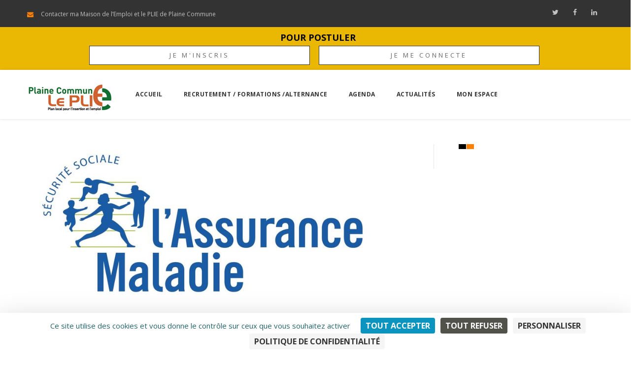

--- FILE ---
content_type: text/html; charset=UTF-8
request_url: https://plie-plainecommune.fr/offre/alternance-opportunites-proposees-par-la-securite-sociale-cpam/
body_size: 12974
content:

    <!DOCTYPE html>
<!--[if IE 8 ]><html class="ie" xmlns="http://www.w3.org/1999/xhtml" xml:lang="lang="fr-FR"" lang="lang="fr-FR""> <![endif]-->
<!--[if (gte IE 9)|!(IE)]><!--><html xmlns="http://www.w3.org/1999/xhtml" lang="fr-FR"><!--<![endif]-->
    <head>
        <!-- Basic Page Needs -->
        <meta charset="utf-8">
            <!--[if IE]><meta http-equiv='X-UA-Compatible' content='IE=edge,chrome=1'><![endif]-->
            <meta name="description" content="Emploi &amp; Formation sur le territoire de Plaine Commune">
                <link rel="author" href="https://plie-plainecommune.fr/wp-content/themes/adn-arch/humans.txt" />
                <link rel="pingback" href="https://plie-plainecommune.fr/xmlrpc.php" />
                <link rel="profile" href="http://gmpg.org/xfn/11" />
                <meta http-equiv="Content-Type" content="text/html; charset=UTF-8" />

                <!-- Mobile Specific Metas -->
                <meta name="viewport" content="width=device-width, initial-scale=1, maximum-scale=1" />

                <!-- Bootstrap  -->
                <link rel="stylesheet" type="text/css" href="https://plie-plainecommune.fr/wp-content/themes/adn-arch/assets/css/bootstrap.css" />

                <!-- Theme Style -->
                <link rel="stylesheet" type="text/css" href="https://plie-plainecommune.fr/wp-content/themes/adn-arch/assets/css/style.css" />

                <!-- Responsive -->
                <link rel="stylesheet" type="text/css" href="https://plie-plainecommune.fr/wp-content/themes/adn-arch/assets/css/responsive.css" />

                <!-- Colors -->

                <link rel="stylesheet" type="text/css" href="https://plie-plainecommune.fr/wp-content/themes/adn-arch/assets/css/colors/color2.css" id="colors" />
                <!-- Animation Style -->
                <link rel="stylesheet" type="text/css" href="https://plie-plainecommune.fr/wp-content/themes/adn-arch/assets/css/animate.css" />

                <link rel="stylesheet" type="text/css" href="https://plie-plainecommune.fr/wp-content/themes/adn-arch/assets/css/adn.min.css" />

                
                <!-- Favicon and touch icons  -->
                <link href="https://plie-plainecommune.fr/wp-content/uploads/2019/07/48x48.png" rel="apple-touch-icon-precomposed" sizes="48x48" />
                <link href="https://plie-plainecommune.fr/wp-content/uploads/2019/07/logoHome.png" rel="apple-touch-icon-precomposed" />
                <link href="https://plie-plainecommune.fr/wp-content/uploads/2019/07/logoHome.png" rel="shortcut icon" />

                <!--[if lt IE 9]>
                    <script src="https://plie-plainecommune.fr/wp-content/themes/adn-arch/assets/js/html5shiv.js"></script>
                    <script src="https://plie-plainecommune.fr/wp-content/themes/adn-arch/assets/js/respond.min.js"></script>
                <![endif]-->

                

                <title>ALTERNANCE : OPPORTUNITES PROPOSEES PAR LA SECURITE SOCIALE (CPAM) &#8211; Maison de l&#039;emploi de Plaine Commune</title>
<meta name='robots' content='max-image-preview:large' />
	<style>img:is([sizes="auto" i], [sizes^="auto," i]) { contain-intrinsic-size: 3000px 1500px }</style>
	<link rel="dns-prefetch" href="//tarteaucitron.io"><link rel="preconnect" href="https://tarteaucitron.io" crossorigin=""><!--cloudflare-no-transform--><script type="text/javascript" src="https://tarteaucitron.io/load.js?domain=plie-plainecommune.fr&uuid=4a4733c59ee0e25870861438f2a24af56e6f30a1"></script><link rel='dns-prefetch' href='//www.google.com' />
<script type="text/javascript">
/* <![CDATA[ */
window._wpemojiSettings = {"baseUrl":"https:\/\/s.w.org\/images\/core\/emoji\/16.0.1\/72x72\/","ext":".png","svgUrl":"https:\/\/s.w.org\/images\/core\/emoji\/16.0.1\/svg\/","svgExt":".svg","source":{"concatemoji":"https:\/\/plie-plainecommune.fr\/wp-includes\/js\/wp-emoji-release.min.js"}};
/*! This file is auto-generated */
!function(s,n){var o,i,e;function c(e){try{var t={supportTests:e,timestamp:(new Date).valueOf()};sessionStorage.setItem(o,JSON.stringify(t))}catch(e){}}function p(e,t,n){e.clearRect(0,0,e.canvas.width,e.canvas.height),e.fillText(t,0,0);var t=new Uint32Array(e.getImageData(0,0,e.canvas.width,e.canvas.height).data),a=(e.clearRect(0,0,e.canvas.width,e.canvas.height),e.fillText(n,0,0),new Uint32Array(e.getImageData(0,0,e.canvas.width,e.canvas.height).data));return t.every(function(e,t){return e===a[t]})}function u(e,t){e.clearRect(0,0,e.canvas.width,e.canvas.height),e.fillText(t,0,0);for(var n=e.getImageData(16,16,1,1),a=0;a<n.data.length;a++)if(0!==n.data[a])return!1;return!0}function f(e,t,n,a){switch(t){case"flag":return n(e,"\ud83c\udff3\ufe0f\u200d\u26a7\ufe0f","\ud83c\udff3\ufe0f\u200b\u26a7\ufe0f")?!1:!n(e,"\ud83c\udde8\ud83c\uddf6","\ud83c\udde8\u200b\ud83c\uddf6")&&!n(e,"\ud83c\udff4\udb40\udc67\udb40\udc62\udb40\udc65\udb40\udc6e\udb40\udc67\udb40\udc7f","\ud83c\udff4\u200b\udb40\udc67\u200b\udb40\udc62\u200b\udb40\udc65\u200b\udb40\udc6e\u200b\udb40\udc67\u200b\udb40\udc7f");case"emoji":return!a(e,"\ud83e\udedf")}return!1}function g(e,t,n,a){var r="undefined"!=typeof WorkerGlobalScope&&self instanceof WorkerGlobalScope?new OffscreenCanvas(300,150):s.createElement("canvas"),o=r.getContext("2d",{willReadFrequently:!0}),i=(o.textBaseline="top",o.font="600 32px Arial",{});return e.forEach(function(e){i[e]=t(o,e,n,a)}),i}function t(e){var t=s.createElement("script");t.src=e,t.defer=!0,s.head.appendChild(t)}"undefined"!=typeof Promise&&(o="wpEmojiSettingsSupports",i=["flag","emoji"],n.supports={everything:!0,everythingExceptFlag:!0},e=new Promise(function(e){s.addEventListener("DOMContentLoaded",e,{once:!0})}),new Promise(function(t){var n=function(){try{var e=JSON.parse(sessionStorage.getItem(o));if("object"==typeof e&&"number"==typeof e.timestamp&&(new Date).valueOf()<e.timestamp+604800&&"object"==typeof e.supportTests)return e.supportTests}catch(e){}return null}();if(!n){if("undefined"!=typeof Worker&&"undefined"!=typeof OffscreenCanvas&&"undefined"!=typeof URL&&URL.createObjectURL&&"undefined"!=typeof Blob)try{var e="postMessage("+g.toString()+"("+[JSON.stringify(i),f.toString(),p.toString(),u.toString()].join(",")+"));",a=new Blob([e],{type:"text/javascript"}),r=new Worker(URL.createObjectURL(a),{name:"wpTestEmojiSupports"});return void(r.onmessage=function(e){c(n=e.data),r.terminate(),t(n)})}catch(e){}c(n=g(i,f,p,u))}t(n)}).then(function(e){for(var t in e)n.supports[t]=e[t],n.supports.everything=n.supports.everything&&n.supports[t],"flag"!==t&&(n.supports.everythingExceptFlag=n.supports.everythingExceptFlag&&n.supports[t]);n.supports.everythingExceptFlag=n.supports.everythingExceptFlag&&!n.supports.flag,n.DOMReady=!1,n.readyCallback=function(){n.DOMReady=!0}}).then(function(){return e}).then(function(){var e;n.supports.everything||(n.readyCallback(),(e=n.source||{}).concatemoji?t(e.concatemoji):e.wpemoji&&e.twemoji&&(t(e.twemoji),t(e.wpemoji)))}))}((window,document),window._wpemojiSettings);
/* ]]> */
</script>
<link rel='stylesheet' id='wpmf-bakery-style-css' href='https://plie-plainecommune.fr/wp-content/plugins/wp-media-folder/assets/css/vc_style.css?ver=6.0.7' type='text/css' media='all' />
<link rel='stylesheet' id='wpmf-bakery-display-gallery-style-css' href='https://plie-plainecommune.fr/wp-content/plugins/wp-media-folder/assets/css/display-gallery/style-display-gallery.css?ver=6.0.7' type='text/css' media='all' />
<style id='wp-emoji-styles-inline-css' type='text/css'>

	img.wp-smiley, img.emoji {
		display: inline !important;
		border: none !important;
		box-shadow: none !important;
		height: 1em !important;
		width: 1em !important;
		margin: 0 0.07em !important;
		vertical-align: -0.1em !important;
		background: none !important;
		padding: 0 !important;
	}
</style>
<link rel='stylesheet' id='wp-block-library-css' href='https://plie-plainecommune.fr/wp-includes/css/dist/block-library/style.min.css' type='text/css' media='all' />
<style id='classic-theme-styles-inline-css' type='text/css'>
/*! This file is auto-generated */
.wp-block-button__link{color:#fff;background-color:#32373c;border-radius:9999px;box-shadow:none;text-decoration:none;padding:calc(.667em + 2px) calc(1.333em + 2px);font-size:1.125em}.wp-block-file__button{background:#32373c;color:#fff;text-decoration:none}
</style>
<style id='global-styles-inline-css' type='text/css'>
:root{--wp--preset--aspect-ratio--square: 1;--wp--preset--aspect-ratio--4-3: 4/3;--wp--preset--aspect-ratio--3-4: 3/4;--wp--preset--aspect-ratio--3-2: 3/2;--wp--preset--aspect-ratio--2-3: 2/3;--wp--preset--aspect-ratio--16-9: 16/9;--wp--preset--aspect-ratio--9-16: 9/16;--wp--preset--color--black: #000000;--wp--preset--color--cyan-bluish-gray: #abb8c3;--wp--preset--color--white: #ffffff;--wp--preset--color--pale-pink: #f78da7;--wp--preset--color--vivid-red: #cf2e2e;--wp--preset--color--luminous-vivid-orange: #ff6900;--wp--preset--color--luminous-vivid-amber: #fcb900;--wp--preset--color--light-green-cyan: #7bdcb5;--wp--preset--color--vivid-green-cyan: #00d084;--wp--preset--color--pale-cyan-blue: #8ed1fc;--wp--preset--color--vivid-cyan-blue: #0693e3;--wp--preset--color--vivid-purple: #9b51e0;--wp--preset--gradient--vivid-cyan-blue-to-vivid-purple: linear-gradient(135deg,rgba(6,147,227,1) 0%,rgb(155,81,224) 100%);--wp--preset--gradient--light-green-cyan-to-vivid-green-cyan: linear-gradient(135deg,rgb(122,220,180) 0%,rgb(0,208,130) 100%);--wp--preset--gradient--luminous-vivid-amber-to-luminous-vivid-orange: linear-gradient(135deg,rgba(252,185,0,1) 0%,rgba(255,105,0,1) 100%);--wp--preset--gradient--luminous-vivid-orange-to-vivid-red: linear-gradient(135deg,rgba(255,105,0,1) 0%,rgb(207,46,46) 100%);--wp--preset--gradient--very-light-gray-to-cyan-bluish-gray: linear-gradient(135deg,rgb(238,238,238) 0%,rgb(169,184,195) 100%);--wp--preset--gradient--cool-to-warm-spectrum: linear-gradient(135deg,rgb(74,234,220) 0%,rgb(151,120,209) 20%,rgb(207,42,186) 40%,rgb(238,44,130) 60%,rgb(251,105,98) 80%,rgb(254,248,76) 100%);--wp--preset--gradient--blush-light-purple: linear-gradient(135deg,rgb(255,206,236) 0%,rgb(152,150,240) 100%);--wp--preset--gradient--blush-bordeaux: linear-gradient(135deg,rgb(254,205,165) 0%,rgb(254,45,45) 50%,rgb(107,0,62) 100%);--wp--preset--gradient--luminous-dusk: linear-gradient(135deg,rgb(255,203,112) 0%,rgb(199,81,192) 50%,rgb(65,88,208) 100%);--wp--preset--gradient--pale-ocean: linear-gradient(135deg,rgb(255,245,203) 0%,rgb(182,227,212) 50%,rgb(51,167,181) 100%);--wp--preset--gradient--electric-grass: linear-gradient(135deg,rgb(202,248,128) 0%,rgb(113,206,126) 100%);--wp--preset--gradient--midnight: linear-gradient(135deg,rgb(2,3,129) 0%,rgb(40,116,252) 100%);--wp--preset--font-size--small: 13px;--wp--preset--font-size--medium: 20px;--wp--preset--font-size--large: 36px;--wp--preset--font-size--x-large: 42px;--wp--preset--spacing--20: 0.44rem;--wp--preset--spacing--30: 0.67rem;--wp--preset--spacing--40: 1rem;--wp--preset--spacing--50: 1.5rem;--wp--preset--spacing--60: 2.25rem;--wp--preset--spacing--70: 3.38rem;--wp--preset--spacing--80: 5.06rem;--wp--preset--shadow--natural: 6px 6px 9px rgba(0, 0, 0, 0.2);--wp--preset--shadow--deep: 12px 12px 50px rgba(0, 0, 0, 0.4);--wp--preset--shadow--sharp: 6px 6px 0px rgba(0, 0, 0, 0.2);--wp--preset--shadow--outlined: 6px 6px 0px -3px rgba(255, 255, 255, 1), 6px 6px rgba(0, 0, 0, 1);--wp--preset--shadow--crisp: 6px 6px 0px rgba(0, 0, 0, 1);}:where(.is-layout-flex){gap: 0.5em;}:where(.is-layout-grid){gap: 0.5em;}body .is-layout-flex{display: flex;}.is-layout-flex{flex-wrap: wrap;align-items: center;}.is-layout-flex > :is(*, div){margin: 0;}body .is-layout-grid{display: grid;}.is-layout-grid > :is(*, div){margin: 0;}:where(.wp-block-columns.is-layout-flex){gap: 2em;}:where(.wp-block-columns.is-layout-grid){gap: 2em;}:where(.wp-block-post-template.is-layout-flex){gap: 1.25em;}:where(.wp-block-post-template.is-layout-grid){gap: 1.25em;}.has-black-color{color: var(--wp--preset--color--black) !important;}.has-cyan-bluish-gray-color{color: var(--wp--preset--color--cyan-bluish-gray) !important;}.has-white-color{color: var(--wp--preset--color--white) !important;}.has-pale-pink-color{color: var(--wp--preset--color--pale-pink) !important;}.has-vivid-red-color{color: var(--wp--preset--color--vivid-red) !important;}.has-luminous-vivid-orange-color{color: var(--wp--preset--color--luminous-vivid-orange) !important;}.has-luminous-vivid-amber-color{color: var(--wp--preset--color--luminous-vivid-amber) !important;}.has-light-green-cyan-color{color: var(--wp--preset--color--light-green-cyan) !important;}.has-vivid-green-cyan-color{color: var(--wp--preset--color--vivid-green-cyan) !important;}.has-pale-cyan-blue-color{color: var(--wp--preset--color--pale-cyan-blue) !important;}.has-vivid-cyan-blue-color{color: var(--wp--preset--color--vivid-cyan-blue) !important;}.has-vivid-purple-color{color: var(--wp--preset--color--vivid-purple) !important;}.has-black-background-color{background-color: var(--wp--preset--color--black) !important;}.has-cyan-bluish-gray-background-color{background-color: var(--wp--preset--color--cyan-bluish-gray) !important;}.has-white-background-color{background-color: var(--wp--preset--color--white) !important;}.has-pale-pink-background-color{background-color: var(--wp--preset--color--pale-pink) !important;}.has-vivid-red-background-color{background-color: var(--wp--preset--color--vivid-red) !important;}.has-luminous-vivid-orange-background-color{background-color: var(--wp--preset--color--luminous-vivid-orange) !important;}.has-luminous-vivid-amber-background-color{background-color: var(--wp--preset--color--luminous-vivid-amber) !important;}.has-light-green-cyan-background-color{background-color: var(--wp--preset--color--light-green-cyan) !important;}.has-vivid-green-cyan-background-color{background-color: var(--wp--preset--color--vivid-green-cyan) !important;}.has-pale-cyan-blue-background-color{background-color: var(--wp--preset--color--pale-cyan-blue) !important;}.has-vivid-cyan-blue-background-color{background-color: var(--wp--preset--color--vivid-cyan-blue) !important;}.has-vivid-purple-background-color{background-color: var(--wp--preset--color--vivid-purple) !important;}.has-black-border-color{border-color: var(--wp--preset--color--black) !important;}.has-cyan-bluish-gray-border-color{border-color: var(--wp--preset--color--cyan-bluish-gray) !important;}.has-white-border-color{border-color: var(--wp--preset--color--white) !important;}.has-pale-pink-border-color{border-color: var(--wp--preset--color--pale-pink) !important;}.has-vivid-red-border-color{border-color: var(--wp--preset--color--vivid-red) !important;}.has-luminous-vivid-orange-border-color{border-color: var(--wp--preset--color--luminous-vivid-orange) !important;}.has-luminous-vivid-amber-border-color{border-color: var(--wp--preset--color--luminous-vivid-amber) !important;}.has-light-green-cyan-border-color{border-color: var(--wp--preset--color--light-green-cyan) !important;}.has-vivid-green-cyan-border-color{border-color: var(--wp--preset--color--vivid-green-cyan) !important;}.has-pale-cyan-blue-border-color{border-color: var(--wp--preset--color--pale-cyan-blue) !important;}.has-vivid-cyan-blue-border-color{border-color: var(--wp--preset--color--vivid-cyan-blue) !important;}.has-vivid-purple-border-color{border-color: var(--wp--preset--color--vivid-purple) !important;}.has-vivid-cyan-blue-to-vivid-purple-gradient-background{background: var(--wp--preset--gradient--vivid-cyan-blue-to-vivid-purple) !important;}.has-light-green-cyan-to-vivid-green-cyan-gradient-background{background: var(--wp--preset--gradient--light-green-cyan-to-vivid-green-cyan) !important;}.has-luminous-vivid-amber-to-luminous-vivid-orange-gradient-background{background: var(--wp--preset--gradient--luminous-vivid-amber-to-luminous-vivid-orange) !important;}.has-luminous-vivid-orange-to-vivid-red-gradient-background{background: var(--wp--preset--gradient--luminous-vivid-orange-to-vivid-red) !important;}.has-very-light-gray-to-cyan-bluish-gray-gradient-background{background: var(--wp--preset--gradient--very-light-gray-to-cyan-bluish-gray) !important;}.has-cool-to-warm-spectrum-gradient-background{background: var(--wp--preset--gradient--cool-to-warm-spectrum) !important;}.has-blush-light-purple-gradient-background{background: var(--wp--preset--gradient--blush-light-purple) !important;}.has-blush-bordeaux-gradient-background{background: var(--wp--preset--gradient--blush-bordeaux) !important;}.has-luminous-dusk-gradient-background{background: var(--wp--preset--gradient--luminous-dusk) !important;}.has-pale-ocean-gradient-background{background: var(--wp--preset--gradient--pale-ocean) !important;}.has-electric-grass-gradient-background{background: var(--wp--preset--gradient--electric-grass) !important;}.has-midnight-gradient-background{background: var(--wp--preset--gradient--midnight) !important;}.has-small-font-size{font-size: var(--wp--preset--font-size--small) !important;}.has-medium-font-size{font-size: var(--wp--preset--font-size--medium) !important;}.has-large-font-size{font-size: var(--wp--preset--font-size--large) !important;}.has-x-large-font-size{font-size: var(--wp--preset--font-size--x-large) !important;}
:where(.wp-block-post-template.is-layout-flex){gap: 1.25em;}:where(.wp-block-post-template.is-layout-grid){gap: 1.25em;}
:where(.wp-block-columns.is-layout-flex){gap: 2em;}:where(.wp-block-columns.is-layout-grid){gap: 2em;}
:root :where(.wp-block-pullquote){font-size: 1.5em;line-height: 1.6;}
</style>
<link rel='stylesheet' id='context-css-css' href='https://plie-plainecommune.fr/wp-content/themes/adn-arch/_context/assets/css/styles.min.css' type='text/css' media='all' />
<link rel='stylesheet' id='dashicons-css' href='https://plie-plainecommune.fr/wp-includes/css/dashicons.min.css' type='text/css' media='all' />
<link rel='stylesheet' id='acf-global-css' href='https://plie-plainecommune.fr/wp-content/plugins/advanced-custom-fields-pro/assets/build/css/acf-global.css?ver=5.12.2' type='text/css' media='all' />
<link rel='stylesheet' id='acf-input-css' href='https://plie-plainecommune.fr/wp-content/plugins/advanced-custom-fields-pro/assets/build/css/acf-input.css?ver=5.12.2' type='text/css' media='all' />
<link rel='stylesheet' id='chosen.min-css' href='https://plie-plainecommune.fr/wp-content/plugins/acf-more-fields-plugin-master/assets/css/chosen.min.css?ver=1.0.0' type='text/css' media='all' />
<!--[if lt IE 9]>
<link rel='stylesheet' id='vc_lte_ie9-css' href='https://plie-plainecommune.fr/wp-content/plugins/js_composer/assets/css/vc_lte_ie9.min.css?ver=6.0.5' type='text/css' media='screen' />
<![endif]-->
<link rel='stylesheet' id='acf-pro-input-css' href='https://plie-plainecommune.fr/wp-content/plugins/advanced-custom-fields-pro/assets/build/css/pro/acf-pro-input.css?ver=5.12.2' type='text/css' media='all' />
<link rel='stylesheet' id='select2-css' href='https://plie-plainecommune.fr/wp-content/plugins/advanced-custom-fields-pro/assets/inc/select2/4/select2.min.css?ver=4.0.13' type='text/css' media='all' />
<link rel='stylesheet' id='acf-datepicker-css' href='https://plie-plainecommune.fr/wp-content/plugins/advanced-custom-fields-pro/assets/inc/datepicker/jquery-ui.min.css?ver=1.11.4' type='text/css' media='all' />
<link rel='stylesheet' id='acf-timepicker-css' href='https://plie-plainecommune.fr/wp-content/plugins/advanced-custom-fields-pro/assets/inc/timepicker/jquery-ui-timepicker-addon.min.css?ver=1.6.1' type='text/css' media='all' />
<link rel='stylesheet' id='wp-color-picker-css' href='https://plie-plainecommune.fr/wp-admin/css/color-picker.min.css' type='text/css' media='all' />
<link rel='stylesheet' id='acf-extended-input-css' href='https://plie-plainecommune.fr/wp-content/plugins/acf-extended/assets/css/acfe-input.min.css?ver=0.9.2.3' type='text/css' media='all' />
<link rel='stylesheet' id='acf-extended-css' href='https://plie-plainecommune.fr/wp-content/plugins/acf-extended/assets/css/acfe.min.css?ver=0.9.2.3' type='text/css' media='all' />
<script type="text/javascript" src="https://plie-plainecommune.fr/wp-includes/js/jquery/jquery.min.js?ver=3.7.1" id="jquery-core-js"></script>
<script type="text/javascript" src="https://plie-plainecommune.fr/wp-includes/js/jquery/jquery-migrate.min.js?ver=3.4.1" id="jquery-migrate-js"></script>
<script type="text/javascript" src="https://plie-plainecommune.fr/wp-content/themes/adn-arch/assets/js/jQuery/3.4.1.min.js" id="jquery-template-js"></script>
<script type="text/javascript" src="https://plie-plainecommune.fr/wp-includes/js/jquery/ui/core.min.js?ver=1.13.3" id="jquery-ui-core-js"></script>
<script type="text/javascript" src="https://plie-plainecommune.fr/wp-includes/js/dist/hooks.min.js?ver=4d63a3d491d11ffd8ac6" id="wp-hooks-js"></script>
<script type="text/javascript" src="https://plie-plainecommune.fr/wp-includes/js/dist/i18n.min.js?ver=5e580eb46a90c2b997e6" id="wp-i18n-js"></script>
<script type="text/javascript" id="wp-i18n-js-after">
/* <![CDATA[ */
wp.i18n.setLocaleData( { 'text direction\u0004ltr': [ 'ltr' ] } );
/* ]]> */
</script>
<script type="text/javascript" src="https://plie-plainecommune.fr/wp-includes/js/jquery/ui/mouse.min.js?ver=1.13.3" id="jquery-ui-mouse-js"></script>
<script type="text/javascript" src="https://plie-plainecommune.fr/wp-includes/js/jquery/ui/sortable.min.js?ver=1.13.3" id="jquery-ui-sortable-js"></script>
<script type="text/javascript" src="https://plie-plainecommune.fr/wp-includes/js/jquery/ui/resizable.min.js?ver=1.13.3" id="jquery-ui-resizable-js"></script>
<script type="text/javascript" id="acf-js-extra">
/* <![CDATA[ */
var acfL10n = {"Are you sure?":"Confirmez-vous cette action ?","Yes":"Oui","No":"Non","Remove":"Enlever","Cancel":"Annuler","The changes you made will be lost if you navigate away from this page":"Les modifications seront perdues si vous quittez cette page","Validation successful":"Valid\u00e9 avec succ\u00e8s","Validation failed":"\u00c9chec de la validation","1 field requires attention":"1 champ requiert votre attention","%d fields require attention":"%d champs requi\u00e8rent votre attention","Edit field group":"Modifier le groupe de champs","Select Image":"S\u00e9lectionner l\u2018image","Edit Image":"Modifier l\u2019image","Update Image":"Mettre \u00e0 jour","All images":"Toutes les images","Select File":"S\u00e9lectionner un fichier","Edit File":"Modifier le fichier","Update File":"Mettre \u00e0 jour le fichier","Maximum values reached ( {max} values )":"Nombre maximal de valeurs atteint ({max} valeurs)","Loading":"Chargement","No matches found":"Aucun r\u00e9sultat","Sorry, this browser does not support geolocation":"D\u00e9sol\u00e9, ce navigateur ne prend pas en charge la g\u00e9olocalisation","Minimum rows reached ({min} rows)":"Nombre minimal d\u2019\u00e9l\u00e9ments atteint ({min} \u00e9l\u00e9ments)","Maximum rows reached ({max} rows)":"Nombre maximal d\u2019\u00e9l\u00e9ments atteint ({max} \u00e9l\u00e9ments)","layout":"disposition","layouts":"dispositions","This field requires at least {min} {label} {identifier}":"Ce champ requiert au moins {min} {label} {identifier}","This field has a limit of {max} {label} {identifier}":"Ce champ a une limite de {max} {label} {identifier}","{available} {label} {identifier} available (max {max})":"{available} {label} {identifier} disponible (max {max})","Flexible Content requires at least 1 layout":"Le contenu flexible n\u00e9cessite au moins une disposition","Add Image to Gallery":"Ajouter l\u2019image \u00e0 la galerie","Maximum selection reached":"Nombre de s\u00e9lections maximales atteint","Layout copied to clipboard":"La disposition a \u00e9t\u00e9 copi\u00e9e","Layouts copied to clipboard":"Les dispositions ont \u00e9t\u00e9 copi\u00e9es","Layout ready to be copied":"Dispositions pr\u00eates","Layouts ready to be copied":"Les dispositions sont pr\u00eates","Paste layouts data":"Coller des dispositions","Paste the layouts data from your clipboard to apply it to this page.":"Collez les dispositions de depuis votre presse-papiers pour les appliquer \u00e0 cette page.","You can now paste it anywhere using the \"Paste Layout\" secondary action.":"Vous pouvez maintenant la coller sur une autre page, en utilisant l'action du bouton \"Coller\".","Please copy the following data to your clipboard.":"Veuillez copier les donn\u00e9es suivantes dans votre presse-papiers.","You can then paste it anywhere using the \"Paste Layout\" secondary action.":"Vous pourrez ensuite la coller sur une autre page, en utilisant l'action du bouton \"Coller\".","You can now paste them anywhere using the \"Paste Layout\" secondary action.":"Vous pouvez maintenant les coller sur une autre page, en utilisant l'action du bouton \"Coller\".","Select.verb":"Choisir","Edit.verb":"Modifier","Update.verb":"Mettre \u00e0 jour","Uploaded to this post":"Li\u00e9s \u00e0 cette publication","Expand Details":"Afficher les d\u00e9tails","Collapse Details":"Masquer les d\u00e9tails","Restricted":"Limit\u00e9","Close":"Fermer","Update":"Mettre \u00e0 jour","Read more":"Lire la suite","Debug":"D\u00e9bogage","Data has been copied to your clipboard.":"Les donn\u00e9es ont \u00e9t\u00e9 copi\u00e9es dans le presse-papiers."};
/* ]]> */
</script>
<script type="text/javascript" src="https://plie-plainecommune.fr/wp-content/plugins/advanced-custom-fields-pro/assets/build/js/acf.min.js?ver=5.12.2" id="acf-js"></script>
<script type="text/javascript" src="https://plie-plainecommune.fr/wp-content/plugins/advanced-custom-fields-pro/assets/build/js/acf-input.min.js?ver=5.12.2" id="acf-input-js"></script>
<script type="text/javascript" src="https://plie-plainecommune.fr/wp-content/plugins/acf-more-fields-plugin-master/assets/js/chosen.jquery.min.js?ver=1.0.0" id="chosen.jquery.min-js"></script>
<script type="text/javascript" src="https://plie-plainecommune.fr/wp-content/plugins/advanced-custom-fields-pro/assets/build/js/pro/acf-pro-input.min.js?ver=5.12.2" id="acf-pro-input-js"></script>
<script type="text/javascript" src="https://plie-plainecommune.fr/wp-content/plugins/advanced-custom-fields-pro/assets/inc/select2/4/select2.full.min.js?ver=4.0.13" id="select2-js"></script>
<script type="text/javascript" src="https://plie-plainecommune.fr/wp-includes/js/jquery/ui/datepicker.min.js?ver=1.13.3" id="jquery-ui-datepicker-js"></script>
<script type="text/javascript" id="jquery-ui-datepicker-js-after">
/* <![CDATA[ */
jQuery(function(jQuery){jQuery.datepicker.setDefaults({"closeText":"Fermer","currentText":"Aujourd\u2019hui","monthNames":["janvier","f\u00e9vrier","mars","avril","mai","juin","juillet","ao\u00fbt","septembre","octobre","novembre","d\u00e9cembre"],"monthNamesShort":["Jan","F\u00e9v","Mar","Avr","Mai","Juin","Juil","Ao\u00fbt","Sep","Oct","Nov","D\u00e9c"],"nextText":"Suivant","prevText":"Pr\u00e9c\u00e9dent","dayNames":["dimanche","lundi","mardi","mercredi","jeudi","vendredi","samedi"],"dayNamesShort":["dim","lun","mar","mer","jeu","ven","sam"],"dayNamesMin":["D","L","M","M","J","V","S"],"dateFormat":"d MM yy","firstDay":1,"isRTL":false});});
/* ]]> */
</script>
<script type="text/javascript" src="https://plie-plainecommune.fr/wp-content/plugins/advanced-custom-fields-pro/assets/inc/timepicker/jquery-ui-timepicker-addon.min.js?ver=1.6.1" id="acf-timepicker-js"></script>
<script type="text/javascript" src="https://plie-plainecommune.fr/wp-includes/js/jquery/ui/draggable.min.js?ver=1.13.3" id="jquery-ui-draggable-js"></script>
<script type="text/javascript" src="https://plie-plainecommune.fr/wp-includes/js/jquery/ui/slider.min.js?ver=1.13.3" id="jquery-ui-slider-js"></script>
<script type="text/javascript" src="https://plie-plainecommune.fr/wp-includes/js/jquery/jquery.ui.touch-punch.js?ver=0.2.2" id="jquery-touch-punch-js"></script>
<script type="text/javascript" src="https://plie-plainecommune.fr/wp-admin/js/iris.min.js?ver=1.0.7" id="iris-js"></script>
<script type="text/javascript" id="wp-color-picker-js-translations">
/* <![CDATA[ */
( function( domain, translations ) {
	var localeData = translations.locale_data[ domain ] || translations.locale_data.messages;
	localeData[""].domain = domain;
	wp.i18n.setLocaleData( localeData, domain );
} )( "default", {"translation-revision-date":"2026-01-20 09:45:36+0000","generator":"GlotPress\/4.0.3","domain":"messages","locale_data":{"messages":{"":{"domain":"messages","plural-forms":"nplurals=2; plural=n > 1;","lang":"fr"},"Clear color":["Effacer la couleur"],"Select default color":["S\u00e9lectionner la couleur par d\u00e9faut"],"Select Color":["S\u00e9lectionner une couleur"],"Color value":["Valeur de couleur"],"Clear":["Effacer"],"Default":["Par d\u00e9faut"]}},"comment":{"reference":"wp-admin\/js\/color-picker.js"}} );
/* ]]> */
</script>
<script type="text/javascript" src="https://plie-plainecommune.fr/wp-admin/js/color-picker.min.js" id="wp-color-picker-js"></script>
<script type="text/javascript" src="https://plie-plainecommune.fr/wp-content/plugins/advanced-custom-fields-pro/assets/inc/color-picker-alpha/wp-color-picker-alpha.js?ver=3.0.0" id="acf-color-picker-alpha-js"></script>
<script type="text/javascript" src="https://plie-plainecommune.fr/wp-content/plugins/advanced-custom-fields-recaptcha-field/js/input.js" id="acf-recaptcha-input-js"></script>
<script async defer type="text/javascript" src="https://www.google.com/recaptcha/api.js?onload=recaptcha_onload&amp;render=explicit#asyncdefer" id="acf-recaptcha-grecaptcha-api-js"></script>
<script type="text/javascript" src="https://plie-plainecommune.fr/wp-includes/js/underscore.min.js?ver=1.13.7" id="underscore-js"></script>
<script type="text/javascript" id="acf-input-taxonomy-term-js-extra">
/* <![CDATA[ */
var bea_acf_taxonomy_term = {"nonce":"2fdd10f116"};
/* ]]> */
</script>
<script type="text/javascript" src="https://plie-plainecommune.fr/wp-content/plugins/bea-acf-taxonomy-term-master/assets/js/input.min.js" id="acf-input-taxonomy-term-js"></script>
<script type="text/javascript" src="https://plie-plainecommune.fr/wp-content/plugins/acf-extended/assets/js/acfe.min.js?ver=0.9.2.3" id="acf-extended-js"></script>
<script type="text/javascript" src="https://plie-plainecommune.fr/wp-content/plugins/acf-extended/assets/js/acfe-input.min.js?ver=0.9.2.3" id="acf-extended-input-js"></script>
<script type="text/javascript" id="mug_romejs-js-extra">
/* <![CDATA[ */
var wpdata = {"datatablesfrtranslation":"https:\/\/plie-plainecommune.fr\/wp-content\/plugins\/adn_mug\/assets\/js\/datatable-french.json","ajaxurl":"https:\/\/plie-plainecommune.fr\/wp-admin\/admin-ajax.php"};
/* ]]> */
</script>
<script type="text/javascript" src="https://plie-plainecommune.fr/wp-content/plugins/adn_mug/assets/js/rome_front.js?ver=1" id="mug_romejs-js"></script>
<script type="text/javascript" src="https://plie-plainecommune.fr/wp-content/plugins/adn_mug/assets/js/global.js?ver=1" id="global_js-js"></script>
<link rel="https://api.w.org/" href="https://plie-plainecommune.fr/wp-json/" />
<link rel="canonical" href="https://plie-plainecommune.fr/offre/alternance-opportunites-proposees-par-la-securite-sociale-cpam/" />
<link rel='shortlink' href='https://plie-plainecommune.fr/?p=2718' />
<link rel="alternate" title="oEmbed (JSON)" type="application/json+oembed" href="https://plie-plainecommune.fr/wp-json/oembed/1.0/embed?url=https%3A%2F%2Fplie-plainecommune.fr%2Foffre%2Falternance-opportunites-proposees-par-la-securite-sociale-cpam%2F" />
<link rel="alternate" title="oEmbed (XML)" type="text/xml+oembed" href="https://plie-plainecommune.fr/wp-json/oembed/1.0/embed?url=https%3A%2F%2Fplie-plainecommune.fr%2Foffre%2Falternance-opportunites-proposees-par-la-securite-sociale-cpam%2F&#038;format=xml" />
<meta name="generator" content="Powered by WPBakery Page Builder - drag and drop page builder for WordPress."/>
		<style type="text/css" id="wp-custom-css">
			.about-content-text h4 {
	line-height : 1.5rem !important
}
body {
	color:#000000;
}		</style>
		<noscript><style> .wpb_animate_when_almost_visible { opacity: 1; }</style></noscript>

                <style>
                    html {margin-top: 0!important}
                </style>

                <script type='text/javascript' src='//platform-api.sharethis.com/js/sharethis.js#property=5d30304d7f09b20012e4b679&product=inline-share-buttons' async='async'></script>            
                        
</head>

<body class="wp-singular offre-template-default single single-offre postid-2718 wp-theme-adn-arch wpb-js-composer js-comp-ver-6.0.5 vc_responsive " data-template="base.twig">


        <!-- Boxed -->

    <div class="boxed">
        <div class="top">
    <div class="container">
        <div class="row">
            <div class="col-md-6">
                <ul class="flat-information">                    
                    <li class="email"><a href="/qui-sommes-nous/#coordonnees">Contacter ma Maison de l’Emploi et le PLIE de Plaine Commune</a></li>

                </ul>
            </div><!-- /.col-md-6 -->
            <div class="col-md-6">
                <div class="social-links">
                                                                        <a href="https://twitter.com/plieplaineco">
                                <i class="fa fa-twitter"></i>
                            </a>
                                                                            <a href="https://www.facebook.com/mdeplaineco">
                                <i class="fa fa-facebook"></i>
                            </a>
                                                                            <a href="https://www.linkedin.com/company/11844503/admin/feed/posts/">
                                <i class="fa fa-linkedin"></i>
                            </a>
                                                                                </div>
            </div>
        </div><!-- /.row -->

    </div><!-- /.container -->
            <div class='row menus'>
            <div class="container">
                <div class="col-s12" >
                    <ul>
                        <li class='title'>Pour postuler</li>
                        <li class='links'>
                            <a href="/creation-de-profil-candidat/">Je m'inscris</a>
                            <a href="/administration">Je me connecte</a>
                        </li>
                    </ul>
                </div>
            </div>
        </div>
    </div><!-- /.top -->        <!-- Header -->
<header id="header" class="header clearfix">
    <div class="container">
        <div class="row">
            <div class="header-wrap clearfix">
                <div class="col-md-2">
                    <div id="logo" class="logo plie">
                        <a href="/" rel="home">
                                                            <img src="https://plie-plainecommune.fr/wp-content/uploads/2019/11/plie.png" alt="Maison de l&#039;emploi de Plaine Commune">
                                                                                </a>

                    </div><!-- /.logo -->
                    <div class="btn-menu">
                        <span></span>
                    </div><!-- //mobile menu button -->
                </div>
                <div class="col-md-10 pos-static">
                    <div class="nav-wrap has-megamenu">
                        <nav id="mainnav" class="mainnav">
                                    <ul class='menu'>
                    <li class=" menu-item menu-item-type-post_type menu-item-object-page menu-item-home menu-item-76">
                <a target="" href="https://plie-plainecommune.fr/">Accueil</a>
                            </li>
                    <li class=" menu-item menu-item-type-post_type menu-item-object-page menu-item-794">
                <a target="" href="https://plie-plainecommune.fr/operations/">Recrutement / Formations /alternance</a>
                            </li>
                    <li class=" menu-item menu-item-type-post_type menu-item-object-page menu-item-704">
                <a target="" href="https://plie-plainecommune.fr/agenda-de-lemploi-et-de-la-formation/">Agenda</a>
                            </li>
                    <li class=" menu-item menu-item-type-post_type menu-item-object-page current_page_parent menu-item-895">
                <a target="" href="https://plie-plainecommune.fr/actualites/">Actualités</a>
                            </li>
                    <li class=" menu-item menu-item-type-post_type menu-item-object-page menu-item-931">
                <a target="" href="https://plie-plainecommune.fr/administration/">Mon Espace</a>
                            </li>
                    </ul> 

                                                    </nav><!-- /.mainnav -->
                    </div><!-- /.nav-wrap -->
                                    </div>
            </div><!-- /.header-inner -->
        </div><!-- /.row -->
    </div>
</header><!-- /.header -->



        
        

        


        
    <section class="main-content page-single page-about">
        <div class="container">
            <div class="row">
                <div class="page-content">
                                            <div class="featured-post ">


                            <img src="https://plie-plainecommune.fr/wp-content/uploads/2020/10/61818_471_Logo-CPAM.jpg" alt="image">

                        </div>
                    
                    <div class="post-wrap">
                        <div class="about-content-text">
                            <h4 class="about-content-title">ALTERNANCE : OPPORTUNITES PROPOSEES PAR LA SECURITE SOCIALE (CPAM)<br><i>David Morain</i></h4>
                            <h5 class="about-content-volumetrie"> place disponible</h5>
                                                            <span style="color: #000000">Vous trouverez <span style="text-decoration: underline">ci-dessous un lien</span> vers les <strong><span style="text-decoration: underline">offres en alternance</span></strong> proposées par la <strong>SECURITE SOCIALE</strong> (Caisse Primaire d'Assurance Maladie) <strong>en Ile-de-France</strong>.</span><br />
<br />
<span style="text-decoration: underline"><span style="color: #0000ff"><a style="color: #0000ff;text-decoration: underline" href="https://www.lasecurecrute.fr/je-cherche/une-offre/resultats-de-recherche?jobFamily=&amp;typeOrganisme=&amp;contractType=12428%2C6701&amp;region=13354-12515">https://www.lasecurecrute.fr/je-cherche/une-offre/resultats-de-recherche?jobFamily=&amp;typeOrganisme=&amp;contractType=12428%2C6701&amp;region=13354-12515</a></span></span><br />
<br />
<span style="color: #000000">Le <span style="text-decoration: underline">portail de recrutement - tout types de contrats et localisation</span>   est</span> :<br />
<br />
<span style="color: #0000ff"><a style="color: #0000ff;text-decoration: underline" href="https://www.lasecurecrute.fr/accueil">https://www.lasecurecrute.fr/accueil</a></span><br />
<br />
&nbsp;
                            
                            

                            
                        </div>
                    </div>
                </div>

                <div class="page-sidebar">
                    <div class="sidebar">
                        <h3 class="title-project-detail ">
                                                    </h3>
                        
                    </div>
                </div>
            </div><!-- /.row -->
        </div><!-- /.container -->
    </section>

        






                <!-- Bottom -->
<div class="bottom">
    <div class="container">
        <div class="row">
            <div class="col-md-6">
                <div class="copyright">
                    <p>© Copyright <a href="#">Plaine Commune</a> 2026. Tous droits réservés.
                    </p>
                </div>
            </div><!-- /.col-md-6 -->
        </div><!-- /.row -->
    </div><!-- /.container -->
</div>        <!-- Go Top -->
<a class="go-top">
    <i class="fa fa-angle-up"></i>
</a>        







        <div class="logos">
    <div class='row row-eq-height'>
        <div class='logo-item  col-xs-12 col-sm-4 col-md-2 col-lg-1 '>
            <img src='/wp-content/uploads/2019/11/logo-europe-s-engage-en-ile-de-france.png' class='img-responsive'><br>
            <img src='/wp-content/uploads/2020/02/logo-FSE.png' class='img-responsive'>
        </div>
        <div class='logo-item  col-xs-6 col-sm-4 col-md-2 col-lg-1 '>
            <img src='/wp-content/uploads/2019/11/ue.png' class='img-responsive'>
        </div>
        <div class='logo-item col-xs-6 col-sm-4 col-md-2 col-lg-1 '>
            <p>
                Ce projet est cofinancé par le Fonds social européen dans 
                le cadre du programme opérationnel national
                « Emploi et Inclusion » 2014-2020
            </p>
        </div>

        <div class='logo-item col-xs-6 col-sm-4 col-md-2 col-lg-1 '>

            <img src='/wp-content/uploads/2019/11/ue.png' class='img-responsive'>
        </div>
        <div class='logo-item col-xs-6 col-sm-4 col-md-2 col-lg-1 '>
            <p>
                Ce projet est cofinancé par le
                Fonds social européen dans
                le cadre du Programme
                Opérationnel Régional
                « 2024 : Toutes Championnes, Tous Champions ! » 
            </p>
        </div>

        <div class='logo-item  col-xs-12 col-sm-4 col-md-2 col-lg-1 '>
            <img src='/wp-content/uploads/2019/11/plaine_commune_grand_paris_4c.png' class='img-responsive'>
        </div>
        <div class='logo-item  col-xs-12 col-sm-2 col-md-2 col-lg-1 '>
            <img src='/wp-content/uploads/2019/11/ministere.png' class='img-responsive'>
        </div>
        <div class='logo-item col-xs-12 col-sm-4 col-md-4 col-lg-2'>
            <img src='/wp-content/uploads/2019/11/investir.png' class='img-responsive'>
        </div>
        <div class='logo-item col-xs-12 col-sm-2 col-md-2 col-lg-1 '>
            <img src='/wp-content/uploads/2019/11/caisse.png' class='img-responsive'>
        </div>
        <div class='logo-item  col-xs-12 col-sm-4 col-md-4 col-lg-2'>
            <img src='/wp-content/uploads/2019/11/region.png' class='img-responsive'>
        </div>

    </div>
</div>
    </div>




    <!-- Javascript -->
        <script type="speculationrules">
{"prefetch":[{"source":"document","where":{"and":[{"href_matches":"\/*"},{"not":{"href_matches":["\/wp-*.php","\/wp-admin\/*","\/wp-content\/uploads\/*","\/wp-content\/*","\/wp-content\/plugins\/*","\/wp-content\/themes\/adn-arch\/*","\/*\\?(.+)"]}},{"not":{"selector_matches":"a[rel~=\"nofollow\"]"}},{"not":{"selector_matches":".no-prefetch, .no-prefetch a"}}]},"eagerness":"conservative"}]}
</script>
<script type="text/javascript" src="https://plie-plainecommune.fr/wp-content/themes/adn-arch/assets/js/bootstrap.min.js?ver=3.3.6" id="bootstrap-js-js"></script>
<script type="text/javascript" src="https://plie-plainecommune.fr/wp-content/themes/adn-arch/assets/js/jquery.easing.js?ver=3.3.6" id="jquery-easing-js-js"></script>
<script type="text/javascript" src="https://plie-plainecommune.fr/wp-content/themes/adn-arch/assets/js/imagesloaded.min.js?ver=3.3.6" id="imagesloaded-js-js"></script>
<script type="text/javascript" src="https://plie-plainecommune.fr/wp-content/themes/adn-arch/assets/js/jquery.isotope.min.js?ver=3.3.6" id="jquery-isotope-js-js"></script>
<script type="text/javascript" src="https://plie-plainecommune.fr/wp-content/themes/adn-arch/assets/js/jquery-waypoints.js?ver=3.3.6" id="jquery-waypoints-js-js"></script>
<script type="text/javascript" src="https://plie-plainecommune.fr/wp-content/themes/adn-arch/assets/js/jquery.magnific-popup.min.js?ver=3.3.6" id="jquery-magnific-popup-js-js"></script>
<script type="text/javascript" src="https://plie-plainecommune.fr/wp-content/themes/adn-arch/assets/js/jquery.cookie.js?ver=3.3.6" id="jquery-cookie-js-js"></script>
<script type="text/javascript" src="https://plie-plainecommune.fr/wp-content/themes/adn-arch/assets/js/jquery.fitvids.js?ver=3.3.6" id="jquery-fitvids-js-js"></script>
<script type="text/javascript" src="https://plie-plainecommune.fr/wp-content/themes/adn-arch/assets/js/parallax.js?ver=3.3.6" id="parallax-js-js"></script>
<script type="text/javascript" src="https://plie-plainecommune.fr/wp-content/themes/adn-arch/assets/js/smoothscroll.js?ver=3.3.6" id="smoothscroll-js-js"></script>
<script type="text/javascript" src="https://plie-plainecommune.fr/wp-content/themes/adn-arch/assets/js/jquery.flexslider-min.js?ver=3.3.6" id="jquery-flexslider-js-js"></script>
<script type="text/javascript" src="https://plie-plainecommune.fr/wp-content/themes/adn-arch/assets/js/owl.carousel.js?ver=3.3.6" id="owl-carousel-js-js"></script>
<script type="text/javascript" src="https://plie-plainecommune.fr/wp-content/themes/adn-arch/assets/js/jquery-validate.js?ver=3.3.6" id="jquery-validate-js-js"></script>
<script type="text/javascript" src="https://plie-plainecommune.fr/wp-content/themes/adn-arch/assets/js/main.js?ver=3.3.6" id="main-js-js"></script>
<script type="text/javascript" src="https://plie-plainecommune.fr/wp-content/themes/adn-arch/assets/js/jquery.themepunch.tools.min.js?ver=3.3.6" id="revslider-tools-js-js"></script>
<script type="text/javascript" src="https://plie-plainecommune.fr/wp-content/themes/adn-arch/assets/js/jquery.themepunch.revolution.min.js?ver=3.3.6" id="revslider-js-js"></script>
<script type="text/javascript" src="https://plie-plainecommune.fr/wp-content/themes/adn-arch/assets/js/slider.js?ver=3.3.6" id="slider-js-js"></script>
<script type="text/javascript" src="https://plie-plainecommune.fr/wp-content/themes/adn-arch/assets/thirdParty/FullCalendar-4.3.1/packages/core/main.js?ver=3.3.6" id="fullcalendar-corejs-js"></script>
<script type="text/javascript" src="https://plie-plainecommune.fr/wp-content/themes/adn-arch/assets/thirdParty/FullCalendar-4.3.1/packages/daygrid/main.js?ver=3.3.6" id="fullcalendar-daygridjs-js"></script>
<script type="text/javascript" src="https://plie-plainecommune.fr/wp-content/themes/adn-arch/assets/thirdParty/FullCalendar-4.3.1/packages/bootstrap/main.js?ver=3.3.6" id="fullcalendar-bootstrapjs-js"></script>
<script type="text/javascript" src="https://plie-plainecommune.fr/wp-content/themes/adn-arch/_context/assets/js/context.js?ver=3.3.6" id="theme-context-js"></script>
<script type="text/javascript" src="https://plie-plainecommune.fr/wp-includes/js/jquery/ui/controlgroup.min.js?ver=1.13.3" id="jquery-ui-controlgroup-js"></script>
<script type="text/javascript" src="https://plie-plainecommune.fr/wp-includes/js/jquery/ui/checkboxradio.min.js?ver=1.13.3" id="jquery-ui-checkboxradio-js"></script>
<script type="text/javascript" src="https://plie-plainecommune.fr/wp-includes/js/jquery/ui/button.min.js?ver=1.13.3" id="jquery-ui-button-js"></script>
<script type="text/javascript" src="https://plie-plainecommune.fr/wp-includes/js/jquery/ui/spinner.min.js?ver=1.13.3" id="jquery-ui-spinner-js"></script>
<script type="text/javascript" src="https://plie-plainecommune.fr/wp-includes/js/jquery/ui/menu.min.js?ver=1.13.3" id="jquery-ui-menu-js"></script>
<script type="text/javascript" src="https://plie-plainecommune.fr/wp-includes/js/dist/dom-ready.min.js?ver=f77871ff7694fffea381" id="wp-dom-ready-js"></script>
<script type="text/javascript" id="wp-a11y-js-translations">
/* <![CDATA[ */
( function( domain, translations ) {
	var localeData = translations.locale_data[ domain ] || translations.locale_data.messages;
	localeData[""].domain = domain;
	wp.i18n.setLocaleData( localeData, domain );
} )( "default", {"translation-revision-date":"2026-01-20 09:40:54+0000","generator":"GlotPress\/4.0.3","domain":"messages","locale_data":{"messages":{"":{"domain":"messages","plural-forms":"nplurals=2; plural=n > 1;","lang":"fr"},"Notifications":["Notifications"]}},"comment":{"reference":"wp-includes\/js\/dist\/a11y.js"}} );
/* ]]> */
</script>
<script type="text/javascript" src="https://plie-plainecommune.fr/wp-includes/js/dist/a11y.min.js?ver=3156534cc54473497e14" id="wp-a11y-js"></script>
<script type="text/javascript" src="https://plie-plainecommune.fr/wp-includes/js/jquery/ui/autocomplete.min.js?ver=1.13.3" id="jquery-ui-autocomplete-js"></script>
<script type="text/javascript" id="french_cities_select-input-js-extra">
/* <![CDATA[ */
var wpdata = {"ajaxurl":"https:\/\/plie-plainecommune.fr\/wp-admin\/admin-ajax.php"};
var wpdata = {"ajaxurl":"https:\/\/plie-plainecommune.fr\/wp-admin\/admin-ajax.php"};
/* ]]> */
</script>
<script type="text/javascript" src="https://plie-plainecommune.fr/wp-content/plugins/acf-more-fields-plugin-master/assets/js/input.js?ver=1.0.0" id="french_cities_select-input-js"></script>
<script>
acf.data = {"select2L10n":{"matches_1":"Un r\u00e9sultat disponible, appuyez sur Entr\u00e9e pour le s\u00e9lectionner.","matches_n":"%d r\u00e9sultats sont disponibles, utilisez les fl\u00e8ches haut et bas pour naviguer parmi les r\u00e9sultats.","matches_0":"Aucun r\u00e9sultat trouv\u00e9","input_too_short_1":"Veuillez saisir au minimum 1 caract\u00e8re","input_too_short_n":"Veuillez saisir au minimum %d caract\u00e8res","input_too_long_1":"Veuillez retirer 1 caract\u00e8re","input_too_long_n":"Veuillez retirer %d caract\u00e8res","selection_too_long_1":"Vous ne pouvez s\u00e9lectionner qu\u2019un seul \u00e9l\u00e9ment","selection_too_long_n":"Vous ne pouvez s\u00e9lectionner que %d \u00e9l\u00e9ments","load_more":"Chargement de r\u00e9sultats suppl\u00e9mentaires&hellip;","searching":"Recherche en cours&hellip;","load_fail":"\u00c9chec du chargement"},"google_map_api":"https:\/\/maps.googleapis.com\/maps\/api\/js?key=AIzaSyDlf0L91i3PYzRNR7gGCEBKy6XZ6FcrySY&libraries=places&ver=3&callback&language=fr_FR","datePickerL10n":{"closeText":"Valider","currentText":"Aujourd\u2019hui","nextText":"Suivant","prevText":"Pr\u00e9c\u00e9dent","weekHeader":"Sem","monthNames":["janvier","f\u00e9vrier","mars","avril","mai","juin","juillet","ao\u00fbt","septembre","octobre","novembre","d\u00e9cembre"],"monthNamesShort":["Jan","F\u00e9v","Mar","Avr","Mai","Juin","Juil","Ao\u00fbt","Sep","Oct","Nov","D\u00e9c"],"dayNames":["dimanche","lundi","mardi","mercredi","jeudi","vendredi","samedi"],"dayNamesMin":["D","L","M","M","J","V","S"],"dayNamesShort":["dim","lun","mar","mer","jeu","ven","sam"]},"dateTimePickerL10n":{"timeOnlyTitle":"Choix de l\u2019heure","timeText":"Heure","hourText":"Heure","minuteText":"Minute","secondText":"Seconde","millisecText":"Milliseconde","microsecText":"Microseconde","timezoneText":"Fuseau horaire","currentText":"Maintenant","closeText":"Valider","selectText":"Valider","amNames":["AM","A"],"pmNames":["PM","P"]},"colorPickerL10n":{"hex_string":"Hex String","rgba_string":"RGBA String"},"mimeTypeIcon":"https:\/\/plie-plainecommune.fr\/wp-includes\/images\/media\/default.png","mimeTypes":{"jpg|jpeg|jpe":"image\/jpeg","gif":"image\/gif","png":"image\/png","bmp":"image\/bmp","tiff|tif":"image\/tiff","webp":"image\/webp","avif":"image\/avif","ico":"image\/x-icon","heic":"image\/heic","heif":"image\/heif","heics":"image\/heic-sequence","heifs":"image\/heif-sequence","asf|asx":"video\/x-ms-asf","wmv":"video\/x-ms-wmv","wmx":"video\/x-ms-wmx","wm":"video\/x-ms-wm","avi":"video\/avi","divx":"video\/divx","flv":"video\/x-flv","mov|qt":"video\/quicktime","mpeg|mpg|mpe":"video\/mpeg","mp4|m4v":"video\/mp4","ogv":"video\/ogg","webm":"video\/webm","mkv":"video\/x-matroska","3gp|3gpp":"video\/3gpp","3g2|3gp2":"video\/3gpp2","txt|asc|c|cc|h|srt":"text\/plain","csv":"text\/csv","tsv":"text\/tab-separated-values","ics":"text\/calendar","rtx":"text\/richtext","css":"text\/css","vtt":"text\/vtt","dfxp":"application\/ttaf+xml","mp3|m4a|m4b":"audio\/mpeg","aac":"audio\/aac","ra|ram":"audio\/x-realaudio","wav|x-wav":"audio\/wav","ogg|oga":"audio\/ogg","flac":"audio\/flac","mid|midi":"audio\/midi","wma":"audio\/x-ms-wma","wax":"audio\/x-ms-wax","mka":"audio\/x-matroska","rtf":"application\/rtf","pdf":"application\/pdf","class":"application\/java","tar":"application\/x-tar","zip":"application\/zip","gz|gzip":"application\/x-gzip","rar":"application\/rar","7z":"application\/x-7z-compressed","psd":"application\/octet-stream","xcf":"application\/octet-stream","doc":"application\/msword","pot|pps|ppt":"application\/vnd.ms-powerpoint","wri":"application\/vnd.ms-write","xla|xls|xlt|xlw":"application\/vnd.ms-excel","mdb":"application\/vnd.ms-access","mpp":"application\/vnd.ms-project","docx":"application\/vnd.openxmlformats-officedocument.wordprocessingml.document","docm":"application\/vnd.ms-word.document.macroEnabled.12","dotx":"application\/vnd.openxmlformats-officedocument.wordprocessingml.template","dotm":"application\/vnd.ms-word.template.macroEnabled.12","xlsx":"application\/vnd.openxmlformats-officedocument.spreadsheetml.sheet","xlsm":"application\/vnd.openxmlformats-officedocument.spreadsheetml.sheet","xlsb":"application\/vnd.ms-excel.sheet.binary.macroEnabled.12","xltx":"application\/vnd.openxmlformats-officedocument.spreadsheetml.template","xltm":"application\/vnd.ms-excel.template.macroEnabled.12","xlam":"application\/vnd.ms-excel.addin.macroEnabled.12","pptx":"application\/vnd.openxmlformats-officedocument.presentationml.presentation","pptm":"application\/vnd.ms-powerpoint.presentation.macroEnabled.12","ppsx":"application\/vnd.openxmlformats-officedocument.presentationml.slideshow","ppsm":"application\/vnd.ms-powerpoint.slideshow.macroEnabled.12","potx":"application\/vnd.openxmlformats-officedocument.presentationml.template","potm":"application\/vnd.ms-powerpoint.template.macroEnabled.12","ppam":"application\/vnd.ms-powerpoint.addin.macroEnabled.12","sldx":"application\/vnd.openxmlformats-officedocument.presentationml.slide","sldm":"application\/vnd.ms-powerpoint.slide.macroEnabled.12","onetoc|onetoc2|onetmp|onepkg":"application\/onenote","oxps":"application\/oxps","xps":"application\/vnd.ms-xpsdocument","odt":"application\/vnd.oasis.opendocument.text","odp":"application\/vnd.oasis.opendocument.presentation","ods":"application\/vnd.oasis.opendocument.spreadsheet","odg":"application\/vnd.oasis.opendocument.graphics","odc":"application\/vnd.oasis.opendocument.chart","odb":"application\/vnd.oasis.opendocument.database","odf":"application\/vnd.oasis.opendocument.formula","wp|wpd":"application\/wordperfect","key":"application\/vnd.apple.keynote","numbers":"application\/vnd.apple.numbers","pages":"application\/vnd.apple.pages","svg":"image\/svg+xml","svgz":"image\/svg+xml","json":"application\/json"},"acfe":{"version":"0.9.2.3","home_url":"https:\/\/plie-plainecommune.fr","is_admin":false,"is_user_logged_in":false},"admin_url":"https:\/\/plie-plainecommune.fr\/wp-admin\/","ajaxurl":"https:\/\/plie-plainecommune.fr\/wp-admin\/admin-ajax.php","nonce":"94ebe3813c","acf_version":"5.12.2","wp_version":"6.8.3","browser":"chrome","locale":"fr_FR","rtl":false,"screen":null,"post_id":null,"validation":null,"editor":"classic"};
</script>
<script>
acf.l10n = {"french_cities_select":{"error":"Error! Please enter a higher value"}};
</script>
		<script type="text/html" id="tmpl-bea-taxonomy-term">
			<% _.each( terms, function ( term ) { %>
				<option <%= be_acf_taxonomy_term_selected( _.contains( selected_terms, term.term_id ), true ) %>value="<%- term.term_id %>">
					<%- term.name %>
				</option>
			<% } ); %>
		</script>
		<script>
acf.doAction( 'prepare' );
</script>
    <script type="text/javascript">
        jQuery(document).ready(function ($) {

            for (let i = 0; i < document.forms.length; ++i) {
                let form = document.forms[i];
				if ($(form).attr("method") != "get") { $(form).append('<input type="hidden" name="QacblTyWCrh" value="kwOBUYyKoFl[.8" />'); }
if ($(form).attr("method") != "get") { $(form).append('<input type="hidden" name="R-kTNipESLKdm" value="1ZzYeDuI@Q5" />'); }
if ($(form).attr("method") != "get") { $(form).append('<input type="hidden" name="JvPHWzBaj" value="MIrWT6CD*n]e" />'); }
            }

            $(document).on('submit', 'form', function () {
				if ($(this).attr("method") != "get") { $(this).append('<input type="hidden" name="QacblTyWCrh" value="kwOBUYyKoFl[.8" />'); }
if ($(this).attr("method") != "get") { $(this).append('<input type="hidden" name="R-kTNipESLKdm" value="1ZzYeDuI@Q5" />'); }
if ($(this).attr("method") != "get") { $(this).append('<input type="hidden" name="JvPHWzBaj" value="MIrWT6CD*n]e" />'); }
                return true;
            });

            jQuery.ajaxSetup({
                beforeSend: function (e, data) {

                    if (data.type !== 'POST') return;

                    if (typeof data.data === 'object' && data.data !== null) {
						data.data.append("QacblTyWCrh", "kwOBUYyKoFl[.8");
data.data.append("R-kTNipESLKdm", "1ZzYeDuI@Q5");
data.data.append("JvPHWzBaj", "MIrWT6CD*n]e");
                    }
                    else {
                        data.data = data.data + '&QacblTyWCrh=kwOBUYyKoFl[.8&R-kTNipESLKdm=1ZzYeDuI@Q5&JvPHWzBaj=MIrWT6CD*n]e';
                    }
                }
            });

        });
    </script>
	


</body>
</html>


--- FILE ---
content_type: text/css
request_url: https://plie-plainecommune.fr/wp-content/themes/adn-arch/assets/css/adn.min.css
body_size: -39
content:
h1{font-size:2em;margin:.67em 0}h2{font-size:1.5em;margin:.75em 0}h3{font-size:1.17em;margin:.83em 0}h5{font-size:.83em;margin:1.5em 0}h6{font-size:.75em;margin:1.67em 0}ul{list-style-type:disc;padding-left:10px;margin:10px 20px}

--- FILE ---
content_type: text/css
request_url: https://plie-plainecommune.fr/wp-content/themes/adn-arch/_context/assets/css/styles.min.css
body_size: 1800
content:
input[type=text],input[type=password]{border-color:#d7d7d7;width:100%}.iconbox.style2 .box-content{padding-top:20px}.tp-caption .title-slide,.tp-caption.title-slide,.tp-caption.desc-slide{width:70%;white-space:inherit}.slide-img-filter{position:absolute;width:100%;height:100%;opacity:.3;filter:alpha(opacity=30);background-color:#cecece;top:0;left:0}#wp-submit.button,#searchsubmit{padding:18px 32px;font-size:13px;font-weight:600;display:inline-block;line-height:1;background:#eab702;color:#fff;cursor:pointer;-webkit-transition:all ease .238s;-moz-transition:all ease .238s;transition:all ease .238s}#wp-submit.button:hover,#searchsubmit:hover{background:#000}.page-title.parallax{background-size:cover}.entry-details-content li.link::before{content:"\f178"}ul.entry-details-content{padding-left:0;margin-left:0}.entry-details-content li{padding-left:0}.single-operation ul.entry-details-content{padding:0;margin:30px 10px}.single-operation ul.entry-details-content .contact b{text-transform:uppercase;font-size:1.2em}.single-operation .title-accordion{font-size:20px;margin-top:20px;font-weight:bold;color:#eab702}.single-operation .flat-accordion.style1 .toggle-title span::after,.flat-accordion.style1 .toggle-title span{background:#eab702}.single-operation .flat-accordion .toggle-title.active{background:#eab702}.single-operation .flat-accordion.style1 .toggle-title.active span::after,.flat-accordion.style1 .toggle-title.active span{background:#fff}.single-operation .flat-accordion.style1 .files-list{margin-top:20px}.single-operation .footer-login input{height:40px;margin-bottom:10px}.single-operation .footer-login .login-remember input{height:15px;vertical-align:sub}.single-operation .footer-login #wp-submit.button{position:relative;background:#000;padding:14px 32px}.single-operation .footer-login .footer-login-links{padding:0;margin:0;list-style-type:none}.single-operation .footer-login .footer-login-links li a{color:#555}.single-operation .footer-login .footer-login-links li a:hover{color:#000}.single-operation a.read-more{color:#eab702;opacity:1;text-transform:lowercase}.single-operation a.read-more:hover{opacity:.6}.single-operation .flat-accordion .toggle-title i{font-style:italic;font-size:12px}.mt-15{margin-top:15px!important}.mt-25{margin-top:25px!important}.mt-35{margin-top:35px!important}body{overflow-x:hidden}.iconbox.style2{height:243px}.fc-scroller.fc-day-grid-container{overflow:hidden!important}.top .menus{background-color:#eab702;padding:0 10px;-webkit-transition:all 2s;transition:all 2s}.top .menus ul{margin-left:auto;margin-right:auto}.top .menus ul li{margin:5px 20px}.top .menus ul li.title{font-size:18px;text-align:center;font-weight:bold;text-transform:uppercase}.top .menus ul li{display:block;text-align:center}.top .menus ul li.links a{border:solid 1px #333;background-color:#fff;padding:7px 12px;margin-right:15px;display:inline-block;width:40%;text-transform:uppercase;letter-spacing:4px}.top .menus ul li.links a:hover{border:solid 1px #fff;background-color:#333;padding:7px 12px;color:#fff;letter-spacing:6px}.iconbox.square .box-header i{width:65px;font-size:26px}.iconbox.square:hover .box-header i.custom{color:#fff!important;background:#000!important}table.combo.cp-ville{box-shadow:none}table.combo.cp-ville td{padding:0;margin:0}table.combo.cp-ville td select{height:28px;padding:3px 5px;font-size:14px}.agenda-listing{list-style-type:none;margin:0;padding:0}.agenda-listing a,.agenda-listing span{padding:5px 7px;text-align:left;display:block}#calendar .fc-day-grid-event .fc-content{white-space:normal;max-height:58px;font-size:10px}ul.agenda-listing.flat-list li::before{top:10px}ul.agenda-listing.flat-list li::after{top:15px}.agenda-listing a.title:hover{background-color:#fefefe}.agenda-listing a.link{background-color:#fff;border-top:0}.envie-de-postuler .flat-promobox.style1 .promobox-group-btn{text-align:center}.envie-de-postuler .flat-promobox.style1 .promobox-group-btn a{margin-bottom:10px}.espace-candidat.post-title{width:0;height:0;position:relative;text-indent:-99999px}.espace-candidat.post-title *{width:0;height:0}.flat-button.button-color.yellow{background-color:#eab702;color:#6a6a6a}.flat-button.button-color.yellow:hover{background-color:#000;color:#fff}.envie-de-postuler ul.flat-list li::before{border-color:#6a6a6a}.envie-de-postuler ul.flat-list li{padding-left:25px}.acf-input select{height:28px}.acf-button.button.button-primary[data-name="add-layout"],.btn.btn-outline-primary.btn-wth-icon{padding:7px 10px;background-color:#cecece;color:#666}.acf-button.button.button-primary[data-name="add-layout"]:hover,.btn.btn-outline-primary.btn-wth-icon:hover{color:#000;background-color:#eab702}.acf-input-prepend,.acf-input-append{border:solid 1px #f4f4f4!important}.acf-field-5dc308f709859 .acf-input-append{cursor:pointer;color:#6a6a6a;height:50px;padding-top:14px}.acf-field-5dc308f709859 .acf-input-append:hover{color:#eab702}.logos{padding:30px 10px 50px 10px}.logos .logo-item{text-align:center}.logos .logo-item p{text-align:left;font-size:12px;line-height:normal}.logos img{max-height:90px;display:inline-block!important}.logos .col-lg-2,.logos .col-lg-1{padding-left:7px;padding-right:7px}.logos .logo-item{height:135px}article{margin-bottom:40px;border-bottom:1px solid #e5e5e5;padding-bottom:30px}.tp-caption.title-slide{font-size:20px!important;line-height:50px}.tp-caption.desc-slide{display:none}@media(min-width:576px){.tp-caption.desc-slide{font-size:20px!important;top:120px!important;display:block}.tp-caption.title-slide{font-size:25px!important;line-height:30px}}@media(min-width:768px){.logos .logo-item{height:130px}.tp-caption.title-slide{font-size:30px!important;line-height:40px}.tp-caption.desc-slide{font-size:20px!important;top:150px!important}}@media(min-width:992px){.logos .logo-item{height:200px}.tp-caption.desc-slide{font-size:20px!important;top:190px!important}}.bg-jaune{margin-bottom:20px!important;background-color:#eab702!important;padding-bottom:30px}ul br{display:none!important}ul.second-level{padding:0;margin:0}ul.second-level li{border:0;padding:0;margin:0;font-size:17px}#go-to-envie-de-postuler{width:100%;margin-top:20px;text-align:center}.flat-row.mail-chimp.inscription-prealable{background-color:#333;color:#fff}.flat-row.mail-chimp.inscription-prealable .promobox-group-btn{text-align:center}.flat-row.mail-chimp.inscription-prealable .promobox-group-btn>a{margin-bottom:10px}.flat-row.mail-chimp.inscription-prealable .promobox-group-btn a:hover{background-color:#eab702}.page-template-template-creation-profil-candidat .about-content-text{margin-bottom:0}.about-content-text h5.about-content-volumetrie{font-weight:700;line-height:.9;margin:10px 0 20px 0;color:#eab702;font-size:18px}.about-content-text h4{line-height:.7!important}.about-content-text h4 i{font-style:italic;line-height:.9;color:#555;font-size:12px}.alignleft{float:left;margin:.5em 1em .5em 0}.aligncenter{display:block;margin-left:auto;margin-right:auto}.alignright{float:right;margin:.5em 0 .5em 1em}.hideme{display:none}.cv_recherche_emploi_combos p,.cv_recherche_formation_combos p{margin:0;padding:0}

--- FILE ---
content_type: application/javascript
request_url: https://plie-plainecommune.fr/wp-content/plugins/adn_mug/assets/js/rome_front.js?ver=1
body_size: 647
content:
/* 
 * To change this license header, choose License Headers in Project Properties.
 * To change this template file, choose Tools | Templates
 * and open the template in the editor.
 */


jQuery(document).ready(function ($) {


    select_rome();



});

jQuery(document).ajaxComplete(function ($) {

    select_rome();

});


function select_rome() {

    jQuery(".get-rome").on('change', function (e) {
        e.preventDefault();
        romeParent = jQuery(this).val();
        console.log(romeParent);
        if (romeParent != '') {
            parentLevel = jQuery(this).attr("data-level");
            nonce = jQuery(this).attr("data-nonce");
            choix = jQuery(this).attr("data-choix");
            name = jQuery(this).attr("data-name");
            origin = 'front';
            console.log(parentLevel);
            console.log(nonce);
            jQuery.ajax({
                type: "post",
                dataType: "json",
                url: wpdata.ajaxurl,
                data: {action: "select_rome", rome_parent: romeParent, level: parentLevel, nonce: nonce, choix: choix, name: name, origine: origin},
                success: function (response) {
                    if (response.success == true) {
                        //console.log(response);
                        jQuery('#rome_choix_' + response.name + "_" + response.choix + '_lvl' + response.level).html(response.select);
                    } else {
                        console.log(response);
                    }
                }
            });
        }
    });
    /*
     jQuery('.rome-selected').on('change', function (e) {
     e.preventDefault();
     romeval = jQuery(this).find(':selected').data('rome');
     targetChoice = jQuery(this).attr('data-choix');
     fieldName = jQuery(this).attr('data-name');
     target = jQuery('#recap_choix_' + fieldName + '_' + targetChoice + '_rome');
     link = 'https://candidat.pole-emploi.fr/marche-du-travail/fichemetierrome?codeRome=' + romeval;
     dwl = 'https://candidat.pole-emploi.fr/marche-du-travail/fichemetierrome.blocficherome.telechargerpdf?codeRome=' + romeval;
     alink = '<a href="' + link + '" target=_"blank">Consulter la fiche métier</a>';
     pdflink = '<a href="' + dwl + '" target=_"blank">Télécharger la fiche métier</a>';
     target.html('<h5>Code Rome du métier : ' + romeval + '</h5>' + alink + ' - ' + pdflink + '<br/>');
     });*/
}

